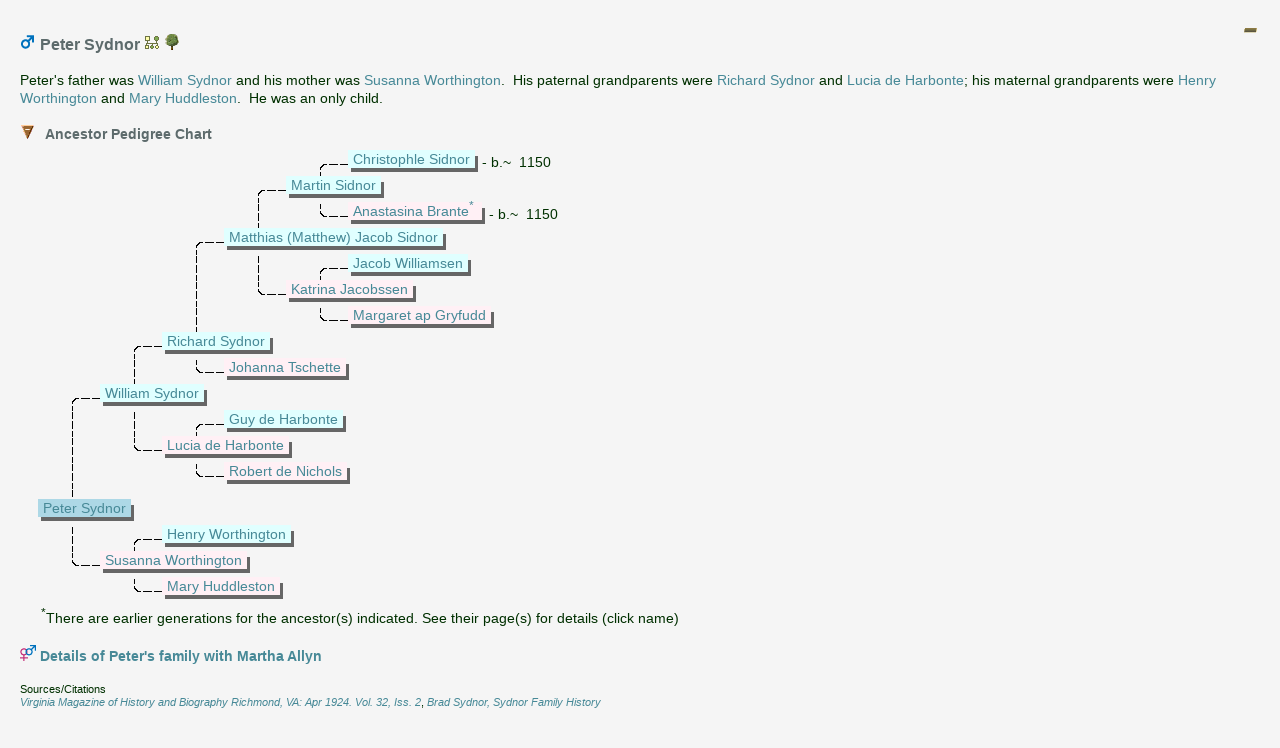

--- FILE ---
content_type: text/html
request_url: https://xpda.com/family/Sydnor-Peter-ind28289.htm
body_size: 11085
content:
<?xml version="1.0" encoding="utf-8"?>
<!DOCTYPE html 
     PUBLIC "-//W3C//DTD XHTML 1.0 Transitional//EN"
     "http://www.w3.org/TR/xhtml1/DTD/xhtml1-transitional.dtd">
<html  xmlns='http://www.w3.org/1999/xhtml'>
<head>
<meta name="viewport" content="initial-scale=1.0"/>
<meta http-equiv="Content-Language" content="en"/>
<meta http-equiv="Content-Type" content="text/html; charset=utf-8"/>
<title>Peter Sydnor</title>
<meta name="description" content="Pedigree report of Peter Sydnor, son of William Sydnor and Susanna Worthington. Peter had a wife named Martha Allyn and a child named Peter." />
<meta name="keywords" content=", Sydnor family and ancestry" />
    <script src='scripts/jquery.min.js' type='text/javascript'></script>
    <script src='scripts/jquery-ui.custom.min.js' type='text/javascript'></script>
	<script type="text/javascript" src="./fancybox/jquery.mousewheel-3.0.4.pack.js"></script>
	<script type="text/javascript" src="./fancybox/jquery.fancybox-1.3.4.pack.js"></script>
	<link rel="stylesheet" type="text/css" href="./fancybox/jquery.fancybox-1.3.4.css" media="screen" />

	<script src="scripts/script.js" type="text/javascript"></script>

	<link rel="stylesheet" href="style.css" type="text/css"/>
	<script type="text/javascript">
var _gaq = _gaq || [];
_gaq.push(['_setAccount', 'UA-494460-1']);
_gaq.push(['_trackPageview']);
(function () {
    var ga = document.createElement('script'); ga.type = 'text/javascript'; ga.async = true;
    ga.src = ('https:' == document.location.protocol ? 'https://ssl' : 'http://www') + '.google-analytics.com/ga.js';
    var s = document.getElementsByTagName('script')[0]; s.parentNode.insertBefore(ga, s);
})();
</script>

	<script type='text/javascript'>
	    $(function () {
			PageInit(false, 'Peter Sydnor','');
			$('div.queue a.gallery').fancybox({'cyclic':true});
		});
	</script>
	</head>
	<body  class='gno-detail'>
	<div class='cage'><div class='floatright'> <!--cage stops the text on the individual page getting too wide which causes a horizontal scrollbar to appear-->
<img src='images/collapse2.gif' class='toggle24' name='toggle2' onclick='javascript:ToggleTree(this.name,"2");' alt='Click to expand/collapse all other details' title='Click to expand/collapse all other details'/>
</div>
<div>
<a id='ind28289'></a>
<h3>
<img src='images/gender_M.gif' class='icon' alt='Male' title='Male' />&nbsp;Peter Sydnor <a href='FamilyTree.gno?id=ind28289'><img src='images/gno.gif' class='icon' alt='Click to view Peter Sydnor in the family tree' title='Click to view Peter Sydnor in the family tree'/> </a>  <a href='genomaps/genomap1.htm?x=-26740,y=1780,highlight=true,toggle=SVG,name=ind28289' target='popup'><img src='images/svg.gif' class='icon' alt='Click to view Peter Sydnor in the family tree' title='ind28289'/> </a> </h3>Peter&#39;s father was <a href='Sydnor-William-ind28293.htm' onclick='javascript:hidePopUpFrame("");' target='detail'>William Sydnor</a> and his mother was <a href='Worthington-Susanna-ind28294.htm' onclick='javascript:hidePopUpFrame("");' target='detail'>Susanna Worthington</a>.&nbsp; His paternal grandparents were <a href='Sydnor-Richard-ind28298.htm' onclick='javascript:hidePopUpFrame("");' target='detail'>Richard Sydnor</a> and <a href='deHarbonte-Lucia-ind28299.htm' onclick='javascript:hidePopUpFrame("");' target='detail'>Lucia de Harbonte</a>; his maternal grandparents were <a href='Worthington-Henry-ind28296.htm' onclick='javascript:hidePopUpFrame("");' target='detail'>Henry Worthington</a> and <a href='Huddleston-Mary-ind28297.htm' onclick='javascript:hidePopUpFrame("");' target='detail'>Mary Huddleston</a>.&nbsp; He was an only child.</div>
<br /><div class='clearleft no-break'><ul class='xT'>
    <li class='xT2-o xT-h XT-clr clear' onclick='xTclk(event,"2")'>
<a name='PedigreeChart'></a><h4 class='xT-i inline'>Ancestor Pedigree Chart</h4><ul class='xT-h'><li>
<br />
<div class='chartblock'>
<img class='chart' src='images/line_.gif' alt='' title=''/><img class='chart' src='images/line_.gif' alt='' title=''/><img class='chart' src='images/line_.gif' alt='' title=''/><img class='chart' src='images/line_.gif' alt='' title=''/><img class='chart' src='images/line_T.gif' alt='' title=''/><div class='chartbox'><div class='charttext f'><a href='Sidnor-Christophle-ind28308.htm' target='detail'>Christophle&nbsp;Sidnor</a></div></div><div class='chartdates'>&nbsp;-&nbsp;b.~&nbsp;&nbsp;1150</div><br />

<img class='chart' src='images/line_.gif' alt='' title=''/><img class='chart' src='images/line_.gif' alt='' title=''/><img class='chart' src='images/line_.gif' alt='' title=''/><img class='chart' src='images/line_T.gif' alt='' title=''/><div class='chartbox'><div class='charttext f'><a href='Sidnor-Martin-ind28304.htm' target='detail'>Martin&nbsp;Sidnor</a></div></div><div class='chartdates'>&nbsp;</div><br />

<img class='chart' src='images/line_.gif' alt='' title=''/><img class='chart' src='images/line_.gif' alt='' title=''/><img class='chart' src='images/line_.gif' alt='' title=''/><img class='chart' src='images/line_I.gif' alt='' title=''/><img class='chart' src='images/line_L.gif' alt='' title=''/><div class='chartbox'><div class='charttext m'><a href='Brante-Anastasina-ind28309.htm' target='detail'>Anastasina&nbsp;Brante</a><a href='#chartnote'><sup>* </sup></a></div></div><div class='chartdates'>&nbsp;-&nbsp;b.~&nbsp;&nbsp;1150</div><br />

<img class='chart' src='images/line_.gif' alt='' title=''/><img class='chart' src='images/line_.gif' alt='' title=''/><img class='chart' src='images/line_T.gif' alt='' title=''/><div class='chartbox'><div class='charttext f'><a href='Sidnor-MatthiasJacob-ind28302.htm' target='detail'>Matthias&nbsp;(Matthew)&nbsp;Jacob&nbsp;Sidnor</a></div></div><div class='chartdates'>&nbsp;</div><br />

<img class='chart' src='images/line_.gif' alt='' title=''/><img class='chart' src='images/line_.gif' alt='' title=''/><img class='chart' src='images/line_I.gif' alt='' title=''/><img class='chart' src='images/line_I.gif' alt='' title=''/><img class='chart' src='images/line_T.gif' alt='' title=''/><div class='chartbox'><div class='charttext f'><a href='Williamsen-Jacob-ind28306.htm' target='detail'>Jacob&nbsp;Williamsen</a></div></div><div class='chartdates'>&nbsp;</div><br />

<img class='chart' src='images/line_.gif' alt='' title=''/><img class='chart' src='images/line_.gif' alt='' title=''/><img class='chart' src='images/line_I.gif' alt='' title=''/><img class='chart' src='images/line_L.gif' alt='' title=''/><div class='chartbox'><div class='charttext m'><a href='Jacobssen-Katrina-ind28305.htm' target='detail'>Katrina&nbsp;Jacobssen</a></div></div><div class='chartdates'>&nbsp;</div><br />

<img class='chart' src='images/line_.gif' alt='' title=''/><img class='chart' src='images/line_.gif' alt='' title=''/><img class='chart' src='images/line_I.gif' alt='' title=''/><img class='chart' src='images/line_.gif' alt='' title=''/><img class='chart' src='images/line_L.gif' alt='' title=''/><div class='chartbox'><div class='charttext m'><a href='apGryfudd-Margaret-ind28307.htm' target='detail'>Margaret&nbsp;ap&nbsp;Gryfudd</a></div></div><div class='chartdates'>&nbsp;</div><br />

<img class='chart' src='images/line_.gif' alt='' title=''/><img class='chart' src='images/line_T.gif' alt='' title=''/><div class='chartbox'><div class='charttext f'><a href='Sydnor-Richard-ind28298.htm' target='detail'>Richard&nbsp;Sydnor</a></div></div><div class='chartdates'>&nbsp;</div><br />

<img class='chart' src='images/line_.gif' alt='' title=''/><img class='chart' src='images/line_I.gif' alt='' title=''/><img class='chart' src='images/line_L.gif' alt='' title=''/><div class='chartbox'><div class='charttext m'><a href='Tschette-Johanna-ind28303.htm' target='detail'>Johanna&nbsp;Tschette</a></div></div><div class='chartdates'>&nbsp;</div><br />

<img class='chart' src='images/line_T.gif' alt='' title=''/><div class='chartbox'><div class='charttext f'><a href='Sydnor-William-ind28293.htm' target='detail'>William&nbsp;Sydnor</a></div></div><div class='chartdates'>&nbsp;</div><br />

<img class='chart' src='images/line_I.gif' alt='' title=''/><img class='chart' src='images/line_I.gif' alt='' title=''/><img class='chart' src='images/line_T.gif' alt='' title=''/><div class='chartbox'><div class='charttext f'><a href='deHarbonte-Guy-ind28300.htm' target='detail'>Guy&nbsp;de&nbsp;Harbonte</a></div></div><div class='chartdates'>&nbsp;</div><br />

<img class='chart' src='images/line_I.gif' alt='' title=''/><img class='chart' src='images/line_L.gif' alt='' title=''/><div class='chartbox'><div class='charttext m'><a href='deHarbonte-Lucia-ind28299.htm' target='detail'>Lucia&nbsp;de&nbsp;Harbonte</a></div></div><div class='chartdates'>&nbsp;</div><br />

<img class='chart' src='images/line_I.gif' alt='' title=''/><img class='chart' src='images/line_.gif' alt='' title=''/><img class='chart' src='images/line_L.gif' alt='' title=''/><div class='chartbox'><div class='charttext m'><a href='deNichols-Robert-ind28301.htm' target='detail'>Robert&nbsp;de&nbsp;Nichols</a></div></div><div class='chartdates'>&nbsp;</div><br />

<img class='chart' src='images/line_I.gif' alt='' title=''/><br />
<div class='chartbox'><div class='charttext iM'><a href='Sydnor-Peter-ind28289.htm' target='detail'>Peter&nbsp;Sydnor</a></div></div><div class='chartdates'>&nbsp;</div><br />

<img class='chart' src='images/line_I.gif' alt='' title=''/><img class='chart' src='images/line_T.gif' alt='' title=''/><div class='chartbox'><div class='charttext f'><a href='Worthington-Henry-ind28296.htm' target='detail'>Henry&nbsp;Worthington</a></div></div><div class='chartdates'>&nbsp;</div><br />

<img class='chart' src='images/line_L.gif' alt='' title=''/><div class='chartbox'><div class='charttext m'><a href='Worthington-Susanna-ind28294.htm' target='detail'>Susanna&nbsp;Worthington</a></div></div><div class='chartdates'>&nbsp;</div><br />

<img class='chart' src='images/line_.gif' alt='' title=''/><img class='chart' src='images/line_L.gif' alt='' title=''/><div class='chartbox'><div class='charttext m'><a href='Huddleston-Mary-ind28297.htm' target='detail'>Mary&nbsp;Huddleston</a></div></div><div class='chartdates'>&nbsp;</div><br />

</div>
<a name='chartnote'></a><sup>*</sup>There are earlier generations for the ancestor(s) indicated. See their page(s) for details (click name)</li></ul></li></ul></div>
<div class='clear'></div>
<h4><img src='images/family_MF.gif' class='icon' alt='Family' title='Family'/> <a href="family-PeterSydnorAndMarthaAllyn-fam558232490.htm">Details of Peter&#39;s family with Martha Allyn</a></h4><span class='clear'></span>
<div class='footnote clearleft'>
Sources/Citations<br />
 <a href='source-source583266893.htm'  title='Click for source information'><i>Virginia Magazine of History and Biography Richmond, VA: Apr 1924. Vol. 32, Iss. 2</i></a>,  <a href='source-source583266894.htm'  title='Click for source information'><i>Brad Sydnor, Sydnor Family History</i></a></div><br />

<br />
<span class='clear'></span></div> <!--close cage-->
</body>

</html>